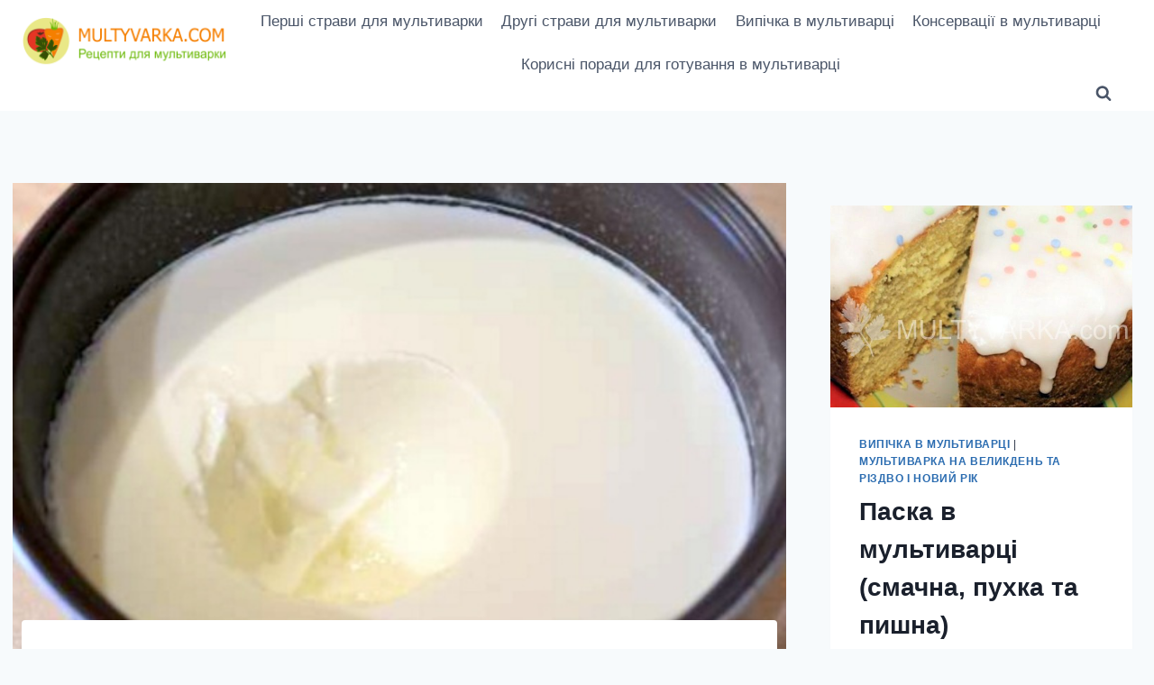

--- FILE ---
content_type: text/html; charset=utf-8
request_url: https://www.google.com/recaptcha/api2/aframe
body_size: 268
content:
<!DOCTYPE HTML><html><head><meta http-equiv="content-type" content="text/html; charset=UTF-8"></head><body><script nonce="OfTcSQ-HNWJBTxd9fYdKcw">/** Anti-fraud and anti-abuse applications only. See google.com/recaptcha */ try{var clients={'sodar':'https://pagead2.googlesyndication.com/pagead/sodar?'};window.addEventListener("message",function(a){try{if(a.source===window.parent){var b=JSON.parse(a.data);var c=clients[b['id']];if(c){var d=document.createElement('img');d.src=c+b['params']+'&rc='+(localStorage.getItem("rc::a")?sessionStorage.getItem("rc::b"):"");window.document.body.appendChild(d);sessionStorage.setItem("rc::e",parseInt(sessionStorage.getItem("rc::e")||0)+1);localStorage.setItem("rc::h",'1769234887321');}}}catch(b){}});window.parent.postMessage("_grecaptcha_ready", "*");}catch(b){}</script></body></html>